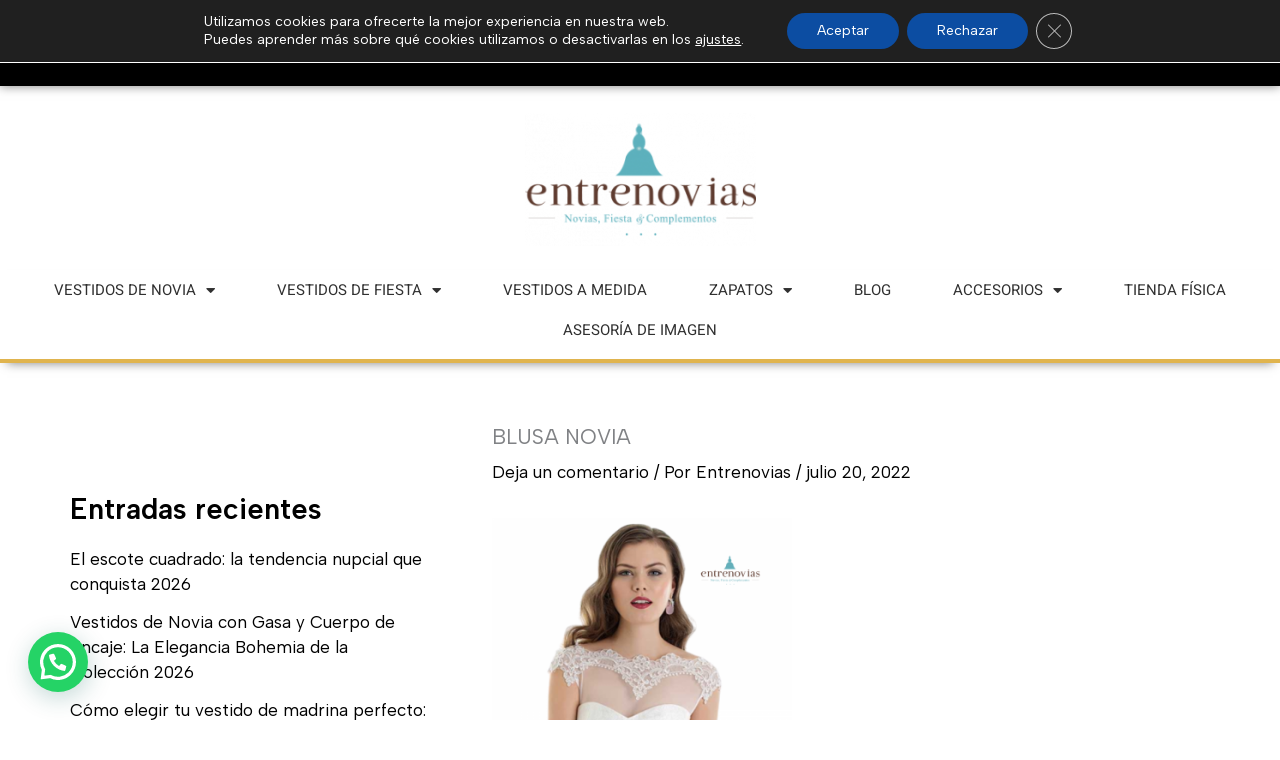

--- FILE ---
content_type: text/html; charset=utf-8
request_url: https://www.google.com/recaptcha/api2/anchor?ar=1&k=6LcLbA4pAAAAAOG00sLRjzTMd7_DzjQApDFcvu6a&co=aHR0cHM6Ly9lbnRyZW5vdmlhcy5lczo0NDM.&hl=en&v=PoyoqOPhxBO7pBk68S4YbpHZ&size=invisible&anchor-ms=20000&execute-ms=30000&cb=camj4mp79oh7
body_size: 48710
content:
<!DOCTYPE HTML><html dir="ltr" lang="en"><head><meta http-equiv="Content-Type" content="text/html; charset=UTF-8">
<meta http-equiv="X-UA-Compatible" content="IE=edge">
<title>reCAPTCHA</title>
<style type="text/css">
/* cyrillic-ext */
@font-face {
  font-family: 'Roboto';
  font-style: normal;
  font-weight: 400;
  font-stretch: 100%;
  src: url(//fonts.gstatic.com/s/roboto/v48/KFO7CnqEu92Fr1ME7kSn66aGLdTylUAMa3GUBHMdazTgWw.woff2) format('woff2');
  unicode-range: U+0460-052F, U+1C80-1C8A, U+20B4, U+2DE0-2DFF, U+A640-A69F, U+FE2E-FE2F;
}
/* cyrillic */
@font-face {
  font-family: 'Roboto';
  font-style: normal;
  font-weight: 400;
  font-stretch: 100%;
  src: url(//fonts.gstatic.com/s/roboto/v48/KFO7CnqEu92Fr1ME7kSn66aGLdTylUAMa3iUBHMdazTgWw.woff2) format('woff2');
  unicode-range: U+0301, U+0400-045F, U+0490-0491, U+04B0-04B1, U+2116;
}
/* greek-ext */
@font-face {
  font-family: 'Roboto';
  font-style: normal;
  font-weight: 400;
  font-stretch: 100%;
  src: url(//fonts.gstatic.com/s/roboto/v48/KFO7CnqEu92Fr1ME7kSn66aGLdTylUAMa3CUBHMdazTgWw.woff2) format('woff2');
  unicode-range: U+1F00-1FFF;
}
/* greek */
@font-face {
  font-family: 'Roboto';
  font-style: normal;
  font-weight: 400;
  font-stretch: 100%;
  src: url(//fonts.gstatic.com/s/roboto/v48/KFO7CnqEu92Fr1ME7kSn66aGLdTylUAMa3-UBHMdazTgWw.woff2) format('woff2');
  unicode-range: U+0370-0377, U+037A-037F, U+0384-038A, U+038C, U+038E-03A1, U+03A3-03FF;
}
/* math */
@font-face {
  font-family: 'Roboto';
  font-style: normal;
  font-weight: 400;
  font-stretch: 100%;
  src: url(//fonts.gstatic.com/s/roboto/v48/KFO7CnqEu92Fr1ME7kSn66aGLdTylUAMawCUBHMdazTgWw.woff2) format('woff2');
  unicode-range: U+0302-0303, U+0305, U+0307-0308, U+0310, U+0312, U+0315, U+031A, U+0326-0327, U+032C, U+032F-0330, U+0332-0333, U+0338, U+033A, U+0346, U+034D, U+0391-03A1, U+03A3-03A9, U+03B1-03C9, U+03D1, U+03D5-03D6, U+03F0-03F1, U+03F4-03F5, U+2016-2017, U+2034-2038, U+203C, U+2040, U+2043, U+2047, U+2050, U+2057, U+205F, U+2070-2071, U+2074-208E, U+2090-209C, U+20D0-20DC, U+20E1, U+20E5-20EF, U+2100-2112, U+2114-2115, U+2117-2121, U+2123-214F, U+2190, U+2192, U+2194-21AE, U+21B0-21E5, U+21F1-21F2, U+21F4-2211, U+2213-2214, U+2216-22FF, U+2308-230B, U+2310, U+2319, U+231C-2321, U+2336-237A, U+237C, U+2395, U+239B-23B7, U+23D0, U+23DC-23E1, U+2474-2475, U+25AF, U+25B3, U+25B7, U+25BD, U+25C1, U+25CA, U+25CC, U+25FB, U+266D-266F, U+27C0-27FF, U+2900-2AFF, U+2B0E-2B11, U+2B30-2B4C, U+2BFE, U+3030, U+FF5B, U+FF5D, U+1D400-1D7FF, U+1EE00-1EEFF;
}
/* symbols */
@font-face {
  font-family: 'Roboto';
  font-style: normal;
  font-weight: 400;
  font-stretch: 100%;
  src: url(//fonts.gstatic.com/s/roboto/v48/KFO7CnqEu92Fr1ME7kSn66aGLdTylUAMaxKUBHMdazTgWw.woff2) format('woff2');
  unicode-range: U+0001-000C, U+000E-001F, U+007F-009F, U+20DD-20E0, U+20E2-20E4, U+2150-218F, U+2190, U+2192, U+2194-2199, U+21AF, U+21E6-21F0, U+21F3, U+2218-2219, U+2299, U+22C4-22C6, U+2300-243F, U+2440-244A, U+2460-24FF, U+25A0-27BF, U+2800-28FF, U+2921-2922, U+2981, U+29BF, U+29EB, U+2B00-2BFF, U+4DC0-4DFF, U+FFF9-FFFB, U+10140-1018E, U+10190-1019C, U+101A0, U+101D0-101FD, U+102E0-102FB, U+10E60-10E7E, U+1D2C0-1D2D3, U+1D2E0-1D37F, U+1F000-1F0FF, U+1F100-1F1AD, U+1F1E6-1F1FF, U+1F30D-1F30F, U+1F315, U+1F31C, U+1F31E, U+1F320-1F32C, U+1F336, U+1F378, U+1F37D, U+1F382, U+1F393-1F39F, U+1F3A7-1F3A8, U+1F3AC-1F3AF, U+1F3C2, U+1F3C4-1F3C6, U+1F3CA-1F3CE, U+1F3D4-1F3E0, U+1F3ED, U+1F3F1-1F3F3, U+1F3F5-1F3F7, U+1F408, U+1F415, U+1F41F, U+1F426, U+1F43F, U+1F441-1F442, U+1F444, U+1F446-1F449, U+1F44C-1F44E, U+1F453, U+1F46A, U+1F47D, U+1F4A3, U+1F4B0, U+1F4B3, U+1F4B9, U+1F4BB, U+1F4BF, U+1F4C8-1F4CB, U+1F4D6, U+1F4DA, U+1F4DF, U+1F4E3-1F4E6, U+1F4EA-1F4ED, U+1F4F7, U+1F4F9-1F4FB, U+1F4FD-1F4FE, U+1F503, U+1F507-1F50B, U+1F50D, U+1F512-1F513, U+1F53E-1F54A, U+1F54F-1F5FA, U+1F610, U+1F650-1F67F, U+1F687, U+1F68D, U+1F691, U+1F694, U+1F698, U+1F6AD, U+1F6B2, U+1F6B9-1F6BA, U+1F6BC, U+1F6C6-1F6CF, U+1F6D3-1F6D7, U+1F6E0-1F6EA, U+1F6F0-1F6F3, U+1F6F7-1F6FC, U+1F700-1F7FF, U+1F800-1F80B, U+1F810-1F847, U+1F850-1F859, U+1F860-1F887, U+1F890-1F8AD, U+1F8B0-1F8BB, U+1F8C0-1F8C1, U+1F900-1F90B, U+1F93B, U+1F946, U+1F984, U+1F996, U+1F9E9, U+1FA00-1FA6F, U+1FA70-1FA7C, U+1FA80-1FA89, U+1FA8F-1FAC6, U+1FACE-1FADC, U+1FADF-1FAE9, U+1FAF0-1FAF8, U+1FB00-1FBFF;
}
/* vietnamese */
@font-face {
  font-family: 'Roboto';
  font-style: normal;
  font-weight: 400;
  font-stretch: 100%;
  src: url(//fonts.gstatic.com/s/roboto/v48/KFO7CnqEu92Fr1ME7kSn66aGLdTylUAMa3OUBHMdazTgWw.woff2) format('woff2');
  unicode-range: U+0102-0103, U+0110-0111, U+0128-0129, U+0168-0169, U+01A0-01A1, U+01AF-01B0, U+0300-0301, U+0303-0304, U+0308-0309, U+0323, U+0329, U+1EA0-1EF9, U+20AB;
}
/* latin-ext */
@font-face {
  font-family: 'Roboto';
  font-style: normal;
  font-weight: 400;
  font-stretch: 100%;
  src: url(//fonts.gstatic.com/s/roboto/v48/KFO7CnqEu92Fr1ME7kSn66aGLdTylUAMa3KUBHMdazTgWw.woff2) format('woff2');
  unicode-range: U+0100-02BA, U+02BD-02C5, U+02C7-02CC, U+02CE-02D7, U+02DD-02FF, U+0304, U+0308, U+0329, U+1D00-1DBF, U+1E00-1E9F, U+1EF2-1EFF, U+2020, U+20A0-20AB, U+20AD-20C0, U+2113, U+2C60-2C7F, U+A720-A7FF;
}
/* latin */
@font-face {
  font-family: 'Roboto';
  font-style: normal;
  font-weight: 400;
  font-stretch: 100%;
  src: url(//fonts.gstatic.com/s/roboto/v48/KFO7CnqEu92Fr1ME7kSn66aGLdTylUAMa3yUBHMdazQ.woff2) format('woff2');
  unicode-range: U+0000-00FF, U+0131, U+0152-0153, U+02BB-02BC, U+02C6, U+02DA, U+02DC, U+0304, U+0308, U+0329, U+2000-206F, U+20AC, U+2122, U+2191, U+2193, U+2212, U+2215, U+FEFF, U+FFFD;
}
/* cyrillic-ext */
@font-face {
  font-family: 'Roboto';
  font-style: normal;
  font-weight: 500;
  font-stretch: 100%;
  src: url(//fonts.gstatic.com/s/roboto/v48/KFO7CnqEu92Fr1ME7kSn66aGLdTylUAMa3GUBHMdazTgWw.woff2) format('woff2');
  unicode-range: U+0460-052F, U+1C80-1C8A, U+20B4, U+2DE0-2DFF, U+A640-A69F, U+FE2E-FE2F;
}
/* cyrillic */
@font-face {
  font-family: 'Roboto';
  font-style: normal;
  font-weight: 500;
  font-stretch: 100%;
  src: url(//fonts.gstatic.com/s/roboto/v48/KFO7CnqEu92Fr1ME7kSn66aGLdTylUAMa3iUBHMdazTgWw.woff2) format('woff2');
  unicode-range: U+0301, U+0400-045F, U+0490-0491, U+04B0-04B1, U+2116;
}
/* greek-ext */
@font-face {
  font-family: 'Roboto';
  font-style: normal;
  font-weight: 500;
  font-stretch: 100%;
  src: url(//fonts.gstatic.com/s/roboto/v48/KFO7CnqEu92Fr1ME7kSn66aGLdTylUAMa3CUBHMdazTgWw.woff2) format('woff2');
  unicode-range: U+1F00-1FFF;
}
/* greek */
@font-face {
  font-family: 'Roboto';
  font-style: normal;
  font-weight: 500;
  font-stretch: 100%;
  src: url(//fonts.gstatic.com/s/roboto/v48/KFO7CnqEu92Fr1ME7kSn66aGLdTylUAMa3-UBHMdazTgWw.woff2) format('woff2');
  unicode-range: U+0370-0377, U+037A-037F, U+0384-038A, U+038C, U+038E-03A1, U+03A3-03FF;
}
/* math */
@font-face {
  font-family: 'Roboto';
  font-style: normal;
  font-weight: 500;
  font-stretch: 100%;
  src: url(//fonts.gstatic.com/s/roboto/v48/KFO7CnqEu92Fr1ME7kSn66aGLdTylUAMawCUBHMdazTgWw.woff2) format('woff2');
  unicode-range: U+0302-0303, U+0305, U+0307-0308, U+0310, U+0312, U+0315, U+031A, U+0326-0327, U+032C, U+032F-0330, U+0332-0333, U+0338, U+033A, U+0346, U+034D, U+0391-03A1, U+03A3-03A9, U+03B1-03C9, U+03D1, U+03D5-03D6, U+03F0-03F1, U+03F4-03F5, U+2016-2017, U+2034-2038, U+203C, U+2040, U+2043, U+2047, U+2050, U+2057, U+205F, U+2070-2071, U+2074-208E, U+2090-209C, U+20D0-20DC, U+20E1, U+20E5-20EF, U+2100-2112, U+2114-2115, U+2117-2121, U+2123-214F, U+2190, U+2192, U+2194-21AE, U+21B0-21E5, U+21F1-21F2, U+21F4-2211, U+2213-2214, U+2216-22FF, U+2308-230B, U+2310, U+2319, U+231C-2321, U+2336-237A, U+237C, U+2395, U+239B-23B7, U+23D0, U+23DC-23E1, U+2474-2475, U+25AF, U+25B3, U+25B7, U+25BD, U+25C1, U+25CA, U+25CC, U+25FB, U+266D-266F, U+27C0-27FF, U+2900-2AFF, U+2B0E-2B11, U+2B30-2B4C, U+2BFE, U+3030, U+FF5B, U+FF5D, U+1D400-1D7FF, U+1EE00-1EEFF;
}
/* symbols */
@font-face {
  font-family: 'Roboto';
  font-style: normal;
  font-weight: 500;
  font-stretch: 100%;
  src: url(//fonts.gstatic.com/s/roboto/v48/KFO7CnqEu92Fr1ME7kSn66aGLdTylUAMaxKUBHMdazTgWw.woff2) format('woff2');
  unicode-range: U+0001-000C, U+000E-001F, U+007F-009F, U+20DD-20E0, U+20E2-20E4, U+2150-218F, U+2190, U+2192, U+2194-2199, U+21AF, U+21E6-21F0, U+21F3, U+2218-2219, U+2299, U+22C4-22C6, U+2300-243F, U+2440-244A, U+2460-24FF, U+25A0-27BF, U+2800-28FF, U+2921-2922, U+2981, U+29BF, U+29EB, U+2B00-2BFF, U+4DC0-4DFF, U+FFF9-FFFB, U+10140-1018E, U+10190-1019C, U+101A0, U+101D0-101FD, U+102E0-102FB, U+10E60-10E7E, U+1D2C0-1D2D3, U+1D2E0-1D37F, U+1F000-1F0FF, U+1F100-1F1AD, U+1F1E6-1F1FF, U+1F30D-1F30F, U+1F315, U+1F31C, U+1F31E, U+1F320-1F32C, U+1F336, U+1F378, U+1F37D, U+1F382, U+1F393-1F39F, U+1F3A7-1F3A8, U+1F3AC-1F3AF, U+1F3C2, U+1F3C4-1F3C6, U+1F3CA-1F3CE, U+1F3D4-1F3E0, U+1F3ED, U+1F3F1-1F3F3, U+1F3F5-1F3F7, U+1F408, U+1F415, U+1F41F, U+1F426, U+1F43F, U+1F441-1F442, U+1F444, U+1F446-1F449, U+1F44C-1F44E, U+1F453, U+1F46A, U+1F47D, U+1F4A3, U+1F4B0, U+1F4B3, U+1F4B9, U+1F4BB, U+1F4BF, U+1F4C8-1F4CB, U+1F4D6, U+1F4DA, U+1F4DF, U+1F4E3-1F4E6, U+1F4EA-1F4ED, U+1F4F7, U+1F4F9-1F4FB, U+1F4FD-1F4FE, U+1F503, U+1F507-1F50B, U+1F50D, U+1F512-1F513, U+1F53E-1F54A, U+1F54F-1F5FA, U+1F610, U+1F650-1F67F, U+1F687, U+1F68D, U+1F691, U+1F694, U+1F698, U+1F6AD, U+1F6B2, U+1F6B9-1F6BA, U+1F6BC, U+1F6C6-1F6CF, U+1F6D3-1F6D7, U+1F6E0-1F6EA, U+1F6F0-1F6F3, U+1F6F7-1F6FC, U+1F700-1F7FF, U+1F800-1F80B, U+1F810-1F847, U+1F850-1F859, U+1F860-1F887, U+1F890-1F8AD, U+1F8B0-1F8BB, U+1F8C0-1F8C1, U+1F900-1F90B, U+1F93B, U+1F946, U+1F984, U+1F996, U+1F9E9, U+1FA00-1FA6F, U+1FA70-1FA7C, U+1FA80-1FA89, U+1FA8F-1FAC6, U+1FACE-1FADC, U+1FADF-1FAE9, U+1FAF0-1FAF8, U+1FB00-1FBFF;
}
/* vietnamese */
@font-face {
  font-family: 'Roboto';
  font-style: normal;
  font-weight: 500;
  font-stretch: 100%;
  src: url(//fonts.gstatic.com/s/roboto/v48/KFO7CnqEu92Fr1ME7kSn66aGLdTylUAMa3OUBHMdazTgWw.woff2) format('woff2');
  unicode-range: U+0102-0103, U+0110-0111, U+0128-0129, U+0168-0169, U+01A0-01A1, U+01AF-01B0, U+0300-0301, U+0303-0304, U+0308-0309, U+0323, U+0329, U+1EA0-1EF9, U+20AB;
}
/* latin-ext */
@font-face {
  font-family: 'Roboto';
  font-style: normal;
  font-weight: 500;
  font-stretch: 100%;
  src: url(//fonts.gstatic.com/s/roboto/v48/KFO7CnqEu92Fr1ME7kSn66aGLdTylUAMa3KUBHMdazTgWw.woff2) format('woff2');
  unicode-range: U+0100-02BA, U+02BD-02C5, U+02C7-02CC, U+02CE-02D7, U+02DD-02FF, U+0304, U+0308, U+0329, U+1D00-1DBF, U+1E00-1E9F, U+1EF2-1EFF, U+2020, U+20A0-20AB, U+20AD-20C0, U+2113, U+2C60-2C7F, U+A720-A7FF;
}
/* latin */
@font-face {
  font-family: 'Roboto';
  font-style: normal;
  font-weight: 500;
  font-stretch: 100%;
  src: url(//fonts.gstatic.com/s/roboto/v48/KFO7CnqEu92Fr1ME7kSn66aGLdTylUAMa3yUBHMdazQ.woff2) format('woff2');
  unicode-range: U+0000-00FF, U+0131, U+0152-0153, U+02BB-02BC, U+02C6, U+02DA, U+02DC, U+0304, U+0308, U+0329, U+2000-206F, U+20AC, U+2122, U+2191, U+2193, U+2212, U+2215, U+FEFF, U+FFFD;
}
/* cyrillic-ext */
@font-face {
  font-family: 'Roboto';
  font-style: normal;
  font-weight: 900;
  font-stretch: 100%;
  src: url(//fonts.gstatic.com/s/roboto/v48/KFO7CnqEu92Fr1ME7kSn66aGLdTylUAMa3GUBHMdazTgWw.woff2) format('woff2');
  unicode-range: U+0460-052F, U+1C80-1C8A, U+20B4, U+2DE0-2DFF, U+A640-A69F, U+FE2E-FE2F;
}
/* cyrillic */
@font-face {
  font-family: 'Roboto';
  font-style: normal;
  font-weight: 900;
  font-stretch: 100%;
  src: url(//fonts.gstatic.com/s/roboto/v48/KFO7CnqEu92Fr1ME7kSn66aGLdTylUAMa3iUBHMdazTgWw.woff2) format('woff2');
  unicode-range: U+0301, U+0400-045F, U+0490-0491, U+04B0-04B1, U+2116;
}
/* greek-ext */
@font-face {
  font-family: 'Roboto';
  font-style: normal;
  font-weight: 900;
  font-stretch: 100%;
  src: url(//fonts.gstatic.com/s/roboto/v48/KFO7CnqEu92Fr1ME7kSn66aGLdTylUAMa3CUBHMdazTgWw.woff2) format('woff2');
  unicode-range: U+1F00-1FFF;
}
/* greek */
@font-face {
  font-family: 'Roboto';
  font-style: normal;
  font-weight: 900;
  font-stretch: 100%;
  src: url(//fonts.gstatic.com/s/roboto/v48/KFO7CnqEu92Fr1ME7kSn66aGLdTylUAMa3-UBHMdazTgWw.woff2) format('woff2');
  unicode-range: U+0370-0377, U+037A-037F, U+0384-038A, U+038C, U+038E-03A1, U+03A3-03FF;
}
/* math */
@font-face {
  font-family: 'Roboto';
  font-style: normal;
  font-weight: 900;
  font-stretch: 100%;
  src: url(//fonts.gstatic.com/s/roboto/v48/KFO7CnqEu92Fr1ME7kSn66aGLdTylUAMawCUBHMdazTgWw.woff2) format('woff2');
  unicode-range: U+0302-0303, U+0305, U+0307-0308, U+0310, U+0312, U+0315, U+031A, U+0326-0327, U+032C, U+032F-0330, U+0332-0333, U+0338, U+033A, U+0346, U+034D, U+0391-03A1, U+03A3-03A9, U+03B1-03C9, U+03D1, U+03D5-03D6, U+03F0-03F1, U+03F4-03F5, U+2016-2017, U+2034-2038, U+203C, U+2040, U+2043, U+2047, U+2050, U+2057, U+205F, U+2070-2071, U+2074-208E, U+2090-209C, U+20D0-20DC, U+20E1, U+20E5-20EF, U+2100-2112, U+2114-2115, U+2117-2121, U+2123-214F, U+2190, U+2192, U+2194-21AE, U+21B0-21E5, U+21F1-21F2, U+21F4-2211, U+2213-2214, U+2216-22FF, U+2308-230B, U+2310, U+2319, U+231C-2321, U+2336-237A, U+237C, U+2395, U+239B-23B7, U+23D0, U+23DC-23E1, U+2474-2475, U+25AF, U+25B3, U+25B7, U+25BD, U+25C1, U+25CA, U+25CC, U+25FB, U+266D-266F, U+27C0-27FF, U+2900-2AFF, U+2B0E-2B11, U+2B30-2B4C, U+2BFE, U+3030, U+FF5B, U+FF5D, U+1D400-1D7FF, U+1EE00-1EEFF;
}
/* symbols */
@font-face {
  font-family: 'Roboto';
  font-style: normal;
  font-weight: 900;
  font-stretch: 100%;
  src: url(//fonts.gstatic.com/s/roboto/v48/KFO7CnqEu92Fr1ME7kSn66aGLdTylUAMaxKUBHMdazTgWw.woff2) format('woff2');
  unicode-range: U+0001-000C, U+000E-001F, U+007F-009F, U+20DD-20E0, U+20E2-20E4, U+2150-218F, U+2190, U+2192, U+2194-2199, U+21AF, U+21E6-21F0, U+21F3, U+2218-2219, U+2299, U+22C4-22C6, U+2300-243F, U+2440-244A, U+2460-24FF, U+25A0-27BF, U+2800-28FF, U+2921-2922, U+2981, U+29BF, U+29EB, U+2B00-2BFF, U+4DC0-4DFF, U+FFF9-FFFB, U+10140-1018E, U+10190-1019C, U+101A0, U+101D0-101FD, U+102E0-102FB, U+10E60-10E7E, U+1D2C0-1D2D3, U+1D2E0-1D37F, U+1F000-1F0FF, U+1F100-1F1AD, U+1F1E6-1F1FF, U+1F30D-1F30F, U+1F315, U+1F31C, U+1F31E, U+1F320-1F32C, U+1F336, U+1F378, U+1F37D, U+1F382, U+1F393-1F39F, U+1F3A7-1F3A8, U+1F3AC-1F3AF, U+1F3C2, U+1F3C4-1F3C6, U+1F3CA-1F3CE, U+1F3D4-1F3E0, U+1F3ED, U+1F3F1-1F3F3, U+1F3F5-1F3F7, U+1F408, U+1F415, U+1F41F, U+1F426, U+1F43F, U+1F441-1F442, U+1F444, U+1F446-1F449, U+1F44C-1F44E, U+1F453, U+1F46A, U+1F47D, U+1F4A3, U+1F4B0, U+1F4B3, U+1F4B9, U+1F4BB, U+1F4BF, U+1F4C8-1F4CB, U+1F4D6, U+1F4DA, U+1F4DF, U+1F4E3-1F4E6, U+1F4EA-1F4ED, U+1F4F7, U+1F4F9-1F4FB, U+1F4FD-1F4FE, U+1F503, U+1F507-1F50B, U+1F50D, U+1F512-1F513, U+1F53E-1F54A, U+1F54F-1F5FA, U+1F610, U+1F650-1F67F, U+1F687, U+1F68D, U+1F691, U+1F694, U+1F698, U+1F6AD, U+1F6B2, U+1F6B9-1F6BA, U+1F6BC, U+1F6C6-1F6CF, U+1F6D3-1F6D7, U+1F6E0-1F6EA, U+1F6F0-1F6F3, U+1F6F7-1F6FC, U+1F700-1F7FF, U+1F800-1F80B, U+1F810-1F847, U+1F850-1F859, U+1F860-1F887, U+1F890-1F8AD, U+1F8B0-1F8BB, U+1F8C0-1F8C1, U+1F900-1F90B, U+1F93B, U+1F946, U+1F984, U+1F996, U+1F9E9, U+1FA00-1FA6F, U+1FA70-1FA7C, U+1FA80-1FA89, U+1FA8F-1FAC6, U+1FACE-1FADC, U+1FADF-1FAE9, U+1FAF0-1FAF8, U+1FB00-1FBFF;
}
/* vietnamese */
@font-face {
  font-family: 'Roboto';
  font-style: normal;
  font-weight: 900;
  font-stretch: 100%;
  src: url(//fonts.gstatic.com/s/roboto/v48/KFO7CnqEu92Fr1ME7kSn66aGLdTylUAMa3OUBHMdazTgWw.woff2) format('woff2');
  unicode-range: U+0102-0103, U+0110-0111, U+0128-0129, U+0168-0169, U+01A0-01A1, U+01AF-01B0, U+0300-0301, U+0303-0304, U+0308-0309, U+0323, U+0329, U+1EA0-1EF9, U+20AB;
}
/* latin-ext */
@font-face {
  font-family: 'Roboto';
  font-style: normal;
  font-weight: 900;
  font-stretch: 100%;
  src: url(//fonts.gstatic.com/s/roboto/v48/KFO7CnqEu92Fr1ME7kSn66aGLdTylUAMa3KUBHMdazTgWw.woff2) format('woff2');
  unicode-range: U+0100-02BA, U+02BD-02C5, U+02C7-02CC, U+02CE-02D7, U+02DD-02FF, U+0304, U+0308, U+0329, U+1D00-1DBF, U+1E00-1E9F, U+1EF2-1EFF, U+2020, U+20A0-20AB, U+20AD-20C0, U+2113, U+2C60-2C7F, U+A720-A7FF;
}
/* latin */
@font-face {
  font-family: 'Roboto';
  font-style: normal;
  font-weight: 900;
  font-stretch: 100%;
  src: url(//fonts.gstatic.com/s/roboto/v48/KFO7CnqEu92Fr1ME7kSn66aGLdTylUAMa3yUBHMdazQ.woff2) format('woff2');
  unicode-range: U+0000-00FF, U+0131, U+0152-0153, U+02BB-02BC, U+02C6, U+02DA, U+02DC, U+0304, U+0308, U+0329, U+2000-206F, U+20AC, U+2122, U+2191, U+2193, U+2212, U+2215, U+FEFF, U+FFFD;
}

</style>
<link rel="stylesheet" type="text/css" href="https://www.gstatic.com/recaptcha/releases/PoyoqOPhxBO7pBk68S4YbpHZ/styles__ltr.css">
<script nonce="Aol7beKolS3Vca-enyWzXg" type="text/javascript">window['__recaptcha_api'] = 'https://www.google.com/recaptcha/api2/';</script>
<script type="text/javascript" src="https://www.gstatic.com/recaptcha/releases/PoyoqOPhxBO7pBk68S4YbpHZ/recaptcha__en.js" nonce="Aol7beKolS3Vca-enyWzXg">
      
    </script></head>
<body><div id="rc-anchor-alert" class="rc-anchor-alert"></div>
<input type="hidden" id="recaptcha-token" value="[base64]">
<script type="text/javascript" nonce="Aol7beKolS3Vca-enyWzXg">
      recaptcha.anchor.Main.init("[\x22ainput\x22,[\x22bgdata\x22,\x22\x22,\[base64]/[base64]/bmV3IFpbdF0obVswXSk6Sz09Mj9uZXcgWlt0XShtWzBdLG1bMV0pOks9PTM/bmV3IFpbdF0obVswXSxtWzFdLG1bMl0pOks9PTQ/[base64]/[base64]/[base64]/[base64]/[base64]/[base64]/[base64]/[base64]/[base64]/[base64]/[base64]/[base64]/[base64]/[base64]\\u003d\\u003d\x22,\[base64]\\u003d\x22,\x22eBVAw44DwpPDlMO0wptKT08hw7UNSFnDqcKuVxQpeFlTTlZtQiBpwrFKwqLCsgYIw7QSw48/wocew7Y1w4Mkwq8Ow43DsATCkRlWw7rDolNVAxEaQnQewrF9P0E3S2fCvcO9w7/DgUTDpHzDgArCo2c4MkVvdcOGwqPDsDB/XsOMw7NkwqDDvsOTw5NAwqBMJcO4WcK6HjnCscKWw6BcN8KEw5ROwoLCjg7DrsOqLxrCnUomQDDCvsOqacK1w5kfw6XDn8ODw4HCucKAA8OJwqBGw67CtA/CkcOUwoPDmsKawrJjwoZdeX1swqc1JsOgBsOhwqs/w7rCocOaw5IBHzvCvMO+w5XCpDPDqcK5F8O3w7XDk8O+w7TDmsK3w77Dih4FK2cGH8O/ZALDuiDCqWEUUmA/TMOSw7nDgMKnc8KNw7YvA8K9IsK9wrAIwogRbMKvw5cQwo7CqWAyUUAKwqHCvUPDg8K0NU3CjsKwwrEQwpfCtw/DoTQhw4I2LsKLwrQEwrkmIFzCkMKxw70UwrjDrCnCpF5sFm/DuMO4Jw4swpkqwpBkcTTDuinDusKZw5siw6nDj2Itw7Umwqd5JnfCosK+woAIwooswpRaw5lfw4xuwrowcg8zwrvCuQ3DiMKpwobDrm8wA8Kmw6jDlcK0P3MsDTzCs8K3eifDncOfcsO+worCpwF2OsKBwqYpJcO2w4dRdMKdF8KVbldtwqXDtMO4wrXChXE/wrpVwrfCqSXDvMKNZUVhw4dBw71GCyHDpcOnV2DClTswwo5Cw74+ZcOqQh4Dw5TCocKXHsK7w4V5w755fzwpYjrDpks0CsOMXyvDlsOESMKDWWUVM8OMBMOUw5nDiArDm8O0wrYTw6JbLHRfw7PCoAwfWcObwrs5wpLCgcKWH1U/w7rDmCxtwr3DkQZ6GknCqX/Dg8OUVktdw4DDosO+w5wSwrDDu0TClnTCr3bDlGInHgjCl8Kkw5Z/N8KNJwRIw70zw6EuwqjDkh8UEsO7w7HDnMK+wpDDnMKlNsK9NcOZD8OLRcK+FsKjw7nClcOhacKIf2Nmwr/CtsKxJcKXWcO1ZAXDsBvChsOcworDgcOVKDJZw4jDoMOBwql2w6/CmcOuwqnDicKHLGrDjlXCpFHDuULCo8KgI3DDnHg/[base64]/DgMOQZHtbYsO8B8OIekTDqsKFLTxxw5kBOMKcYcKPAEpvFcOdw5XDgmlLwqspwpXCjGfCsS/CiyAGWnDCu8OCwo7CrMOMQ23CpcOacCQ2G1ELw7LClcKDTcKXGQrCrcOkPwFvSyRew4w/[base64]/CpiXDmzFWd8KhU0XDjx5dMsKew5lFw7xydsK3QmM1w5DCkw1dVzQrw6vCmcKyDQnCpMOpwpjDi8OAw4U2BFhpwpPCksK7w491CcKhw4vDhcK4L8KOw5zCscKiwp3ChFAKOsK7wpdAw45mCsKTwrHCscKwHQfCtcOuUAPCrsKjGADClsKkwo3Dsm3DpRjCmMO/[base64]/DoMKXwqNFw4jDqcOpw6bDg33DvMO1wqICW8K3MR7DqcKRwpp/Ujwuw58rU8KswobCmCPCtsOZwoLCqgfDpcOMf0rDjzDCuzrClQ9vOsOJWsKUecOOcMK8w547QMKzEkdKwp8PDsKQw6bClxwKJjxPZ3hhw5LDssKtwqFsSMOIYxc6aUFOfMOvC21wEGJrKwJ5wpoQaMOTw5ECwozCmcOxwo5RSy5vOMKmw7tXwo/[base64]/QcK3w5ItwqpIwrzCmsKjPFd0cg93wpPDrsKAw74/wqTCkkrCpTUdKVXCgsKwfhDDlcKCLnrDmcKjd0vDrzzDnMOYKwjCsz/DhsKWwqtQXsO6KFA+w7ljw5HCocKNw41OJwIswrvDjsKfO8KPwrLDtMOuw7lbwpgbdzxvOQ3DrsKrd3rDo8OTwpfCikrCiQvCqMKACMKtw69kwofCh3ZJPyZMw5DDsxHDmsKEw4bCjUwuwpsYw5lqPcOiwpXDlMO6VMKmwp9cwqhlw44/GnpyIVDCiHrDtRXDsMOrOsOyIjBTwq9wDMOVWTF3w5jDoMKifmTCgsKzOU4YFcK2a8OwDGPDlGAYw5hnEmLDqQVTMlTCkMOrCcODw7jCgVNxwoJfw5c8wp/CuiUJwpjCrcOAw6J/w53DncKGwq9IdMOgwoDCpWIdesOhNMOhOF4Jw6BafQfDt8KATsKAw7sZS8KMSHnDjm3CtMK5wpbCl8KkwokoKcK8D8O4wpbDqMKawq5mw6PDmkvCmMK6wq1xVwNjYTIrwo/DtsKlUcOicsKXFwrChgrCpsKAw4sbwrUhUsKveyl/w6HCt8KqRUYadyfCk8KeJWDDsWJkT8OdJMKnUQYhwoTDqMKFwpXCtCoedMO2w4nCnMK4w7sJwoJyw6sswo/CicKQB8OpJsOCwqINwqYsEsOtMmggw53Cvj0cw6bCuDIFw67DiVDCmggvw7HCtsOmwohXPnPDtcOJwq9eAcOZX8K+w4UBJsO0IUY4VU7DqcKMVsKPEcOfDiVnf8OgbcKaY25EPHDDscOmw7g9S8O9bgoNHnwowr/CvcOFCXzDpxHCqDTDjx/DocOyw5IoPcOcwoDClTbChcOpZiLDhnkQfA9hSMKJLsKeXCLDgwdIw7ceJS3DusK9w7XCocOhBycqw5/[base64]/Di8OOVcONAMKVdMKgVH0Zwo1Iwo3DtXHDqA3Cv0EVPsK0woB1KMONwqxswqPDg0HCul4HwpTDl8KGw6/CiMOOA8OVw5HDv8Knw6djUsK9djF/w6jCvcOLwpfCsEwUGhsOGMK7DX/[base64]/CmcOcFAzCgiHDp3k8a8OOSMKfwrIcworCpsOVw7zCicO7w5hrBsKOwq0QBMKHwrDDtEnCsMO+w6bCl1NMw7fCmHPCiCTCn8Owfz3CqE5rw7DCoC0Aw53DosKNwoHDgGbCnMOewpRFwrjDjgvDvsKzfF46w4vDo2vDkMKOKsOQQsO3NzrCjX1XVMK/csOTJh7DosOBw5I2PX/DsmR2R8Kew6TDvcKUAMO6G8OHKsKIw4fCimPDnBTDmcKAd8KLwoxVw5nDsTJgN2DCsBvCon5nVhFJw4bDgEDCiMOgLwHCssKOTMK5SMKOQWHChcKkwonDqsKSEWHCjGLDvTIPw5vCpMKew6/Cu8K+wqdQSAfCpcKZwptyLcO8w7rDgRLDkMOlwpvDkBdjR8OKwr86DMKjwq3Ct0JwMHvDp00Yw5fDhsKOw48FWG/[base64]/w5wFFcKEw7PCkyrCvj/[base64]/[base64]/Cj8KhLcOnwowDTTE4G8O3w7wmKcKgwo3CgAbDscK8fBnDmkrDqMOPN8KQw7jCuMKiw6ofw5NZwrMJw55Lwr3Do1Zuw5/Do8OYK0dKw4Qswp9gwpA/wokIWMK8w7zCrnluOsOXfcONw6HDqcOMPwLCoFPCn8KaGcKGYwbCusOmwrDDgsOeQifDqmIWw6sxw7zDhX50w4hvYB3CisOcGsOIwqDDlB89w7p+BxDDmXXDpx07YcOmAzrCjz/DsBbCisK4Y8KfLE3DrcONXjwPdMKRVk3Cq8KAQ8O3bMOhwq13awPDr8KQDsOQGcOywqvDtMKUwovDtW/CuX0bP8OdbGLDucKkwpw6wo7Cs8K8wqXCv0ojw6gFwoLCglfDmTl7JytkOcO2w4LDm8OfGMKUIMOQdMOUSwxSAhxtMcOuwq17fHvCtsKsw7vCqyd/w6nCr2dHKcKsGg3DpMKewovDkMOxUSdBEMKAVVnCkQ4Tw6DCnMKKb8Oyw4LDr0HCmB7Dpk/DsCXCtcOww5fDu8Knw44Pw7jDjGnDq8K/OAxXw54GwqnDksKuwrrCi8O+wotmwr/DnsKMMEDCn1/CjxdWLsOxGMOwRX5iaDvDi0Q6w7kwwo7DkkgOwq1vw799CD3DjsKtwqPDu8OlQ8O/FcOKYFTDgnvCsHLCi8K3BHrCn8KYMmAlwpXDoGzCicKNw4DDmW3CiH9/wqB1F8OhNXdiwqEGFXnCisO+w7k5w7EcfC7DlAJdwpYMwrrDkXLCusKCwoFVDTDCrT3CgcKIF8KBw6Raw4w3HsOdw5vCql7DoxzDhcOxIMODF3/Cgxh1E8O3JyYmw6rCjMKnSBHDu8K/w41gfXHDssOsw5/CmMOhwoBuQV3Ct1fDm8KjHjcTMMOFQcOnw6jCksKzRU0zwr4vw7TCqsO1S8K1R8K3woQacxrDm24zZcOaw4Nyw4zDt8OhZsOowqPDigRmRHjDoMKow73Cux/[base64]/Ck2MwacO/wpY+w7rClEXDsR7DusOJwoPCjxbCn8Kkw4LDosKUTXh+KsKDwojCrMOlZG7DlFHClcKOVVDDscKkEMOCwpPDrnHDucKww6rCoSIkw4Ubw7/CtsK7woDDsE0IZzDDmQXDgMKoKMOXNilcZxM0a8OvwpBdwrzDuiJUw7MIwrhrGRdLw4RwRifCnDLDikF4wrZPw57CqcKrfcOgLAUAwrPCvMOKHzJbwqYXw7BVeTTCrMO6w7gPZ8OXwqPDiB5eJMKYwqnDq3EOwrtGBsKcVm3Cly/Cv8OQw4kAw7nCksKlw7jCpsK4fSvDl8KDwrYMMMOmw4zDgWQ2wpwRLhkswpQDw5bDgcOxNCgww4o+w77DgsOHK8KMw7chw5QIDsOIwoF/woTDpCdwHkNlwoMxw7bDksKZwpfDrjFIwroqw4/CvRLCvcOlwoQHEcOtHz7DlWcraizDqMO0OsKHw7dNZFnCsAYldsOEw4HCosKBw73CucKXwrrCnsOwKxPDo8K0cMK/wqDDlxhcUsOFw4XCh8KHwojCvV/Cj8OlOQBrTcOGO8KnbCBIOsOABQLDicKDMA4Rw4cufA9ewqzCmMOVwpvDocKfWhMYw6ESwownwofDriMyw4MZwqnCosKIYcK5wpbDlwXCt8K4YjgUVMOUw5nDg3xFQg/DnSfDqABMworDv8KiZxPDjwcPAsO6wozDmWPDu8OkwrltwqAYKGUIC0RRw5jCp8KGwrZdMHvDozjDgMOCwrHDiiHDlMKrfx7DlcOqIMK5W8OqwqTCgTbDpMKkw6TCsRnDncOhw6zDnsOiw5lPw5gCYsO+airCnsKbwpzCh1/CvsOYw4fDsyYGHcOyw7HDnTrDt37CiMKREkrDojrCk8OZWC/Ci1oyfMKHworDnxEJWSXClsKnw789e1EJwqTDmy/[base64]/DicKfGmbDozfCssOWw5YZw7PDpMOjwqMidsKHw6YfwqDChmTCrcO4wqcVZsOeYBzDmcOSQQJIwoVaXjDDkcK3w77CicO3wo0DccO6DQ4Dw5wkw69Ew5vDimIjFcOcw6TDocO9w4TCmMKPwoPDhQUVwr7Co8Obw7NkJcKLwolZw7/Csn7CmsKZwo/CpHIIw7BBw7nCkTHCuMK+woBsfMOgwpvDn8O4aS/CogJnwpbCgG0ZW8OEwpQ+bBfDlcK5fljCs8OeeMOGGcOUPsKrP1DDusOlwqrCqcKYw6TCqRVFwrdGw5BqwpwXEMK1wrg0BGTCisOfRkbCjgU9CQw6CCjDm8KXw4jClsO/wrPCk3HDmwhTZRfCnUBfScKNwoTDvMO9wpbDn8OcL8OrZwrDrMKkw4wlw7BhAsOVCMOBacKPw6RFJi17c8KOd8OFwofCo2lkCHXDssODHRZMfsKpWMKASlRfMMKYwrRxw6JGCE/Cl2oVw6rDljReIgFJw7DDpMK6wpMIEkPDpcO6w7c4XhELw64Gw5NCOsK+bDDCscOcwoPDkSU4CcOQwoN8wo8BWMKePcOWw7BiTVNdTcKUwqbCmhLCjg0/woZ0w5HCocKfw7M/eEnCpFhpw60HwqvDkcK9ZGATw67Cnks8OAEWw7fCnsKYdcOiw5nDucO3w6zDh8KLwpwBwqNxLTlxdcOKwobDjlYrw6/DiMOWeMOCwp/CnMK+wp/DosOrw6HDhMKowqfDkA3Dk3DChsKJwo9kSsOdwpkwAFnDkxNeZh3Do8OJDMKUSsKXw7fDiTdPe8KSLk7DscKWQ8OmwoVswoM4wo1SOcKdwrx7KsOfXAYUwqpDwr/CoDTDuxptH1fDlTjDk2xJwrVNwp3ChSUSw7PDr8K2w704BkHDrEnDl8OvC1fDp8O2wqA1D8KdwqvDrhJgw6gew6XCpcOzw7w4w4ZzDl/CuTYAw6kjwofDlMKFWUHCvE9GGkvCrsKww4Q0w5TCtD7DtsORw73Cj8KpL34bwo5GwqI5IcObBsKVw6jCnsK+wqDCksOdwrskbGHDqSRkJjNdw50he8KQw7tTw7NEwpnDnsK0McOUBy/CkGHDiljDvsO8ZEwww4PCq8OXC2bDlXElwp7CmMKMw4XDrlowwrklIW/[base64]/DlsOIw792wofChsOUwq3CrcORcjbCoRrCowNgQxhBFxjCsMO1ZMKCWsK5FsOuE8ORfsK2BcKtw5fDkCs+TMKTQkgdw7TCsxjCi8KzwpPDpyfDuTt3w4QzwqLDoFoIwrDCvMKhwrvDj1LDmDDDnTvChWs4w7/DgUIBKMOwQjvDqcK3CcOfw7XDlixJcMO/Ph/Crj3DoTw5w49lw7nCoTnDg1fDv0jDnW1+T8OiK8KFJ8Opfn/Dj8Kpwo54w5bCl8OzwpzCucO8wrPCicO3wo7DksOaw6owbXtbRn3CoMK7CENRwoAyw4IHwobCtz3CjcOPAXvCgCLCgwLCkEtrSm/DlhBzbTU8wrkfw7waRXXDpMOmw5jCqcO1HDMow4AYFMKgw55Xwr9wXcKsw7LClwsmw6FWwq3CuAZdw4htwpXDpDDDjWPCuMOSwqLCuMKeN8OrwofDq3MqwpsVwq9EwpVmScOVwodOJmhcIh/Ci0XCmsOew5rCojfDn8K3Mi3DqcKXw7LCo8Olw7/CpMKywoA+wowUwplVTwZTw4Mbwp4XwobCoC/Ds3YIK3MtwpXDlTFTwrbDocOkw5nDoAIlLMOkw6Amw5bCiMO9T8OhMijCsTTCsW/Cs2Efw59CwrfDvhFoWsODdsKNT8Kdw5d1OG90MzvDm8OrRHgBwr/[base64]/Ct8OGw4o5GwbDhcK1wrXChzPDkR/DgsKVZ3XDiwcgaU7DsMO1w5rCkMKrR8KGCWtfw6Y9w63CrMK1wrHDnQZCWWdVXAgPwpsUwoQbw5kaQsKvwqtgwp4Cw4LCg8KZMsKzBBVtTWbDtcOKw4cKFsKWwoYzBMKawoJXIcO5IsODbMOJXcOhwpTDozzCucKKeHYtZ8ORw6QhwpLCsXYpccKlw75JZD/DnHl6OgJJYg7Ds8Ohw5HColPDnMKQw7Ifw4MhwrMRNMOLw65ywp4Sw5nCiyNTLcOywrg/w5cuw6vCt2VtalrDrsKsDzQWw5zCtMKJw5/Cmm3DsMK7N2UmB3U2wqoAwoPDoR3Cuy9kwq5CbWrCi8K8a8OzLMKGwqbCtMKPwr7Cll7DkmQ7wqTDocKPw7wEQsK5CBDCmcOdUUPCpipRw6xxwoooGBXCsHlhw6/ClcK0wqBrw4Iqwr/Ds05vXsOKwqgjwpxtw7Q/[base64]/wrZ7wqPDu3HCnMOLQcOwfcOlN8OrPcOpLcOjw7fCkHvDmcK5w6LCuhTDqQ3DvGvCk1XDt8OWwo95F8OhE8KsIMKAw78kw6Fcw4cFw6V0w4QuwrswCl8GCsKGwoErw4bCsSE/HjIlw4nCvVwPw4AXw788wpDCu8OLw4zCkQJ5w6AIPMOpHsOmT8KKSsO5SWTCnzQafSJowrfCv8KzQsOFMiXDosKGYsOUw4NbwpnChXfCoMO7wrnCuxfCvsKMwpjCj23DuG3DlcOzw5rDnsKOYMKDFcKdw5tONMKKwqYJw6/Cr8OhTcOMwoPDl1xPwqDDoz0Nw59dwonCozoIwq7DgsO7w7F2NsKbNcOVBynCpyBaTWwFMcO5W8Kbw44YPW3DqRzCu1nDnsOJwp/Dqy8owojCrXfCkF3CncKvFMOpWcOtwqvDncObUcKYw6PCvsKIBcKgw4FxwqUvWcKTG8KfecOVwpEzVmnDiMOvw7TDpR9eVnzDkMO9V8Oiw5omfsKhwoXDtsOnwr/[base64]/DucO0w6s1wqPChW1xecOAY8K1cAIDwoohwo7Di8ODA8OGwocRw5IoXcK5w4ElEhZ6FMKHKMKaw4LDgMOFDMOxYU/Dk3Z/N2cqYHR7wpfCoMOnVcKiY8Opw4XDsQvDnVPCqlk4wqNFwrfCuEMHNE4/[base64]/woZKFh7DrMKKw7vCk8OyPyBvc1VRwo7CoMOnIlLDkTJ/w4zDuEVswq7Dh8O/SW7CqSbCrVvCoiLCjcK2a8OQwromJ8KmRsORwoBNGcKqwop7QMKiw6R2aDDDvcKOacOhw5Jewr9BMcK4w5TDp8OKwr/Dn8OJXiIuXXp9w7UQXFTCvmhjw4bCnz0Id2TDp8KaIxQ7EHPDtcOcw5c5w7rCu0DDmSvCgxnDosKBeG9/HG0IDSwORcKvw4JvDTZ+d8KmSsKLAsOiw51gVnQUEzBfw4LDnMOyelRlLT7DgcKWw5gQw4/CphRAw60dYjM2DMK7woIma8KABzxYwpXDssKewqwJwoMHw5EfLsOsw5bDhcO/[base64]/FSBKEcO+w4kXbnoqw6pddMKvwrrDvMOFdjXDm8KZw7hscxvDoiAZw49zwpdKbsKAwprCjhssa8O/wpgbwpLDmxLCkcO6K8OmP8OSDgzDtw3DuMKJw6rCuD5zb8O0w5zCmsOIGVLDvsOCwrscwpfChsOIOcOkw53CvcO2wpPCmcOLw5nClcOJZsOTw7/[base64]/[base64]/Cqg4CccOYw6vDi8KKwpF4wro2f8Kuc0rCv1HDksKUwojCn8K6wpUGwqHDrm7DozTCicK9w7xqRG5AUFvCl1PCowLCssKswonDk8OTMMONbsOvwo8kOsKWwqpjw7Umw4MEwog5AMObw6jCpAfCtsK/bkEfLcK2wrLDmggOwq5AdsOQBcOxUCLCl0NMK2/CkB9Jw7MwVcKbDMKLw5nDl3LCojnDo8O5ZMO2wq3DpH7CqFTCjnDCgS9iAsK7wrrCnglcwqcRw5zCrXFmL041FAUJwqPDvRjDj8KEXxzChcOQQAp/[base64]/DmcOHw6xZZsOQw5nCmEfCrXMNf1wYw6BxIW3CqMKAwqFOKmsXVXM4wr9zw54fCcKbPDBqwr0iw6NNWiPDu8Khwp91w7nDj0F1cMO6ZmZ5X8Onw5vCv8OzIsKTDMKgasKIw4g/IltRwpRQCX/CsR/ClcO7w4ItwpNlw743fHLClsK9KhEfwozCh8K+wq0Gw4rDm8ONw4kaQyIhwoI/w63CqcKmfMOEwq9qXMK9w6dJLMO7w4RXKDjCtUHDoQbCv8KJScOZw6bDiXZSw5oWw58aw49Mw79gwp5/wqEZwqnDthXDkwLDhwfCiGAFwoxVecOtwr5ABmUeITNfw5Z7wrZCwrbCnWAddcKYY8Opf8O/w4XCgFlCF8OqwobChcK8w4nCpsKew5LDo2d7wp0xTC3Cl8KWw7VUCsKzR1Zqwqw/TsO7wpPDl34WwqHCu0LDn8OYw7wcFyzDtsKSwqc8ZArDlcOEWMOzTsOow60Jw6g7MAjDnsOkAsOTO8OtF3vDnU4Qw7bCvcOcDWrCqmPDiAduw6jCvAkiP8KkHcOwwr7CtnoUwovCjWXDiWXCgUHDilTCoxTDn8KWw5MpWMKNOF/DmynCo8ODXMOIFlbDv0TCvF3DgjfCpsODNjpnwpgKw7bCp8KFw6DDqEXCjcOnw6XCq8OUZSrCnDTDucKwEMKQacKRfcKWUcOQwrHDkcO3wo4YVlfDrHjCvcOPEcK/w73CscKJRVUjRMOqw6VHaCYLwoJjIRPCiMOjY8OPwrgUecKPw40ow4vDuMOMw6LDr8Oxwr/Cr8KWaHTCpD0PwoDDkF/ClUXCgMKgKcKQw4RsAsKbw5NRfMOEwpdqWiJTw49Nw73DksK5w6vDiMKGSwIFDcONwqbDpDnCncOAScOkwqjDtcOGwq7Cqy7DtMK9wp9fAsKKHRpcYsOUKATDhFRiU8O4LcKVwr5/GsOMwofCiEcoIV0ew4UqwpHDsMKNwpDCqsKwfQJUEsKrw78kworCm1h9IcKAwrDCrcOhORVFCsOMw71dwp/[base64]/w7vDuljCj3zDssO2woPDjhtkRsKXwp7CuTbCmjQzw6lXwpXDscOAUgc2w4MXwo7DvcOjw5lWD3HDjsOdLsOMB8KwE040TCgQN8ONw5YcDCvCrcKOQ8KjRMOvwqDDgMO5woBwPcKwUMKaMU1ddMOjcsOLFsKsw4Q8PcOYw7PDjsOVfG/Di2XDoMKmBcKAwpA+w4bDkcOaw4rCnMK1F0/DksOoH17CgMKmw5LCqMKpQkrCn8KwacKFwpsHwr/Cg8KcYhXCqlUnZsOdwqrCpADCn0ZSb1rDiMO5RVnCnCDCi8O1LBA4MEHDkAfCscK+LBjDq3XDrcO+B8OXw5ZJwqvDicORw5Jcw4zDqVJLwqzDrALCmTfDusORw7ELczPCrMKyw7DCqS7DhsKgJsOcwpEzAsOIHm/CpsKCwqTDskTCgGFqwoRSLlwUU2Ukwq4bwo/CkUNaHsKYw5VcU8O4w6rClMOXw6LDsgxiwo0Gw482w5NCShLDmQoMC8K2wpfCgi/Cnx5/KGzCvsO0EMKfwpjDi27CiipHw7xIw7nCthLDuBnChsOTEMO9wo8OLl7CtsKyKsKFRMKkdMOwcMOIO8KTw6PCtVlUw5BLQxYVwooOw4VBalsgHMKGLsOpwo3Dt8KyMU3CqTdLdg/DiBbDr3nCoMKCPsKEVknCghN/[base64]/wpjCm8O9wqbChQ4mHcKWw54aZCp1woTCihLDuR/CksK6UhjCvSTCjMKEMzRSIAUMYcKOw4BUwpdfKi/[base64]/fXlpw7UXCEzDkMOFw7fDnsOxbWTCmh7DslDClsO6wo4pUQvCg8KQwq9Aw6PClx0+NsOzwrIxCSPCsWVIwoLDoMOef8KwFsKAw44HEMOmwqDDscKnw4xwMcOJw5fDgAZoH8Kmwr/CkQzCmcKOTU54ecOaNMOvw75dP8Kjw54HXnwaw5UjwpQlw4/CkFjDssKcPXgmwo1Dw5MAwp8GwrpwEMKRYcO9YcOewogmw7Q5wrzDgn1SwqJWw6vCqgfCiiUZdk5/[base64]/H8OGJcKNw4TDmcK5Qk/DjMKURHDDtcORAcOPDSg1JcOywpPDtcK9wpbCi1LDlcO/[base64]/DkMK2w5hBM1nClk8/woF4RMOjwqrClW8Ew5ZdW8OUwrdbwpokCwNkwqAoADYqDDXClsOLw54kw5TCi2pvBsKiV8KJwoJUHVrCoGUnwqF0RsOawpp5R0nDlMO/w4ICCW5vw6jDglcwD0UEwrxXW8KkVMOKEX1HQMOnJz/Cn2jCizgMOgZGW8Ogw5fCh21Yw4AIBGEqwoJlRGnCpAfCs8KRd3h0TMKTGsO7wrthworCpcKmJ15jwp3DmgxJwoMZLsOtdxVhVTY9Q8KAw6/DgMO3wqjCv8OIw61RwrhyRAHDusK3Z23CtTdNwpVnc8KfwpTCisKGw4LDosOZw6IIwpsjw5nDh8KrKcKNwr7Dk3R/bUzCnMKdw4x6woplwo8WwrnDqx04XkdFHEwQX8OGH8OubcKLwr3CocKhScOUw7towqtbwq5rOgvCqk4VXwPClhHCisKUw7bCtFhleMO/[base64]/DgkRHJk5BTsK6fsKLwpTCsm8WHxXCvcKAw5nDmw7DlMKhw4PCkTxsw4tvVsOjJiVORsOobcKtw4rCgxLCpnl6MTTClcONA0dBCgZywovCm8OqAMOTwpMOw509RVFXWMObTcKMw7LCo8KPI8KWwqBIwr3DuTPDo8OVw5bDswMGw7gVw4DDnMK8M2oSGMOZAsK/ccOdwrIgw5pyGQHDtCorD8KLw5w6wqTDiXbCvybDm0fDoMOdwqHDjcKjax5vasOow67DoMOvw6DCpMOwC2HCkUjDr8OceMKDwoBSwr7Ch8Kfw5pfw7VVJzITw5TCgcOQFcOtwp1mwpXDsV/[base64]/woHCtjI4U8Oob8KbLwFeXiXDrDvCpsKKwrvDkB1lwovDjcKYR8KjK8OUR8K/wpLCgnzDsMOPw49Lw41xwr/CiAnCmGQoE8Omw5nClcKowodIYsO3wpXDqsK3CUzCsgPDtXjChnIcUU/DmcOrwoBXPk7Dp1UxEn4kw4lCw6rCsFJTXMO5w4Y+fsKUXhQVwqUKN8Kfw486wpFvY2xAVcKvwpx/ah3Dh8KeLsOJw6wzL8K+wpxRLkLDtXHCqUHDvirDlUp6w4wsHMOnw4Y4wp8gVR7DjMKJI8KYwr7DiGfDulh0w73DoDPDjXrCisKmw5vDtDFNdXvDqcKQwqVUwr8hUcOHFhDCn8KuwqrDrwYCK1/DoMOLw4FYE1rCosOEwqZCw7fDvcOzSXt5ZcK2w5J3wqvDu8O7PsOXw7jCvMKLw5VVUmBYwp/[base64]/[base64]/DnsOiZjMBw4YzaFYGZ10OOjzDrsK+w63DvGjDrm1obhZhwoXDnG7DrSzCs8KgCXXDmcKFRErCisK0Ng8FL2dqAilAOk3CohZTwq4cwpwbIcK/WcKXwpXCrEtmG8KHGCHCu8O5wqjCosOKw5HDvcOvw7PCqDPDo8KWa8KbwoZmwpjCpDLCjHfDnXw4woNVEsOzP3TDosKLwrsXWcKARUTCogFFw6DDp8OqEMKkwpJELMOcwpZlIsOow480JMK9HcOaPRZ1w5HCvzvDv8O0dsOzwozCqMO/wopNw6jCtmTCr8K2w5fChHbDhcKtwrNFw63DpDZTw4xQAXDDvcK3wq/CgwcRP8OOGMKqCj5XL2TDqcK7w6fCp8Kcw69KwpPDucOSU3wUwr/Cr0zCrsKrwpgAH8KOwqfDscK1KyvDj8Kmc3bDhRF5wqHDugEiw4Uewowiwo8pw7TDvsKWPMKvw6kPSxQ/dsOIw650w5AoSzNODi/ClA/CoG9qwp7DmTwtSFgRw6gaw53DnsOqNsKjw5jCuMK1J8OGCcO+wo0kw5XCmAlwwoVHwrhLO8OOw4TCksOtPkDCp8Omw5pELMODw6XDlMKXK8KFwppiZSnCkmImw4/[base64]/ComYOwo/DtQp1HMOIasKcQg3CrlPCpMOqBMK7w6/Di8OgLcKeG8K/aBMHw5dSwqPDlC9lVMKjwosIwpPCjMKhMCHDj8OAwrNudnzCuBgKworDg3DCjcOjBsOxKsOZKcOHWTfDvXkeU8KDaMODwqjDqU5sdsOhwoRsBCDCg8OZwq7Ds8OtCkFBwq/ChmjDgDcTw48Kw5VNwpHCvi8tw4wiwo1Nw6bCrsK1wogHOzJ6Il1xAGbCk3/CqsOGwoB/w5hHJcOIwpBseBICw5cHw5HDnMKNw4RrHyPDjMKKFMOZR8K7w73CoMOZOFnDtw0aIcKXTsKdwpHCqF8KIgAGMMOFf8KBXcKHwplOwp7Cj8OLDR/CmsKvwqcLwoozw5bCl1gww59BYxkQw6zCn08PCWEJw53DrkoxT1rDs8OcRQDCmcO8w5U2wogWcsO1ITthXMOZPWR8w61YwrEtw7zCl8Kwwp8oLjpYwrdbOsOGwobDgUtLfCFjwrM+CHLCvsK0woRHwqoFwoTDtsK+w6UqwqlAwpvDs8Kbw7/[base64]/DvXjDpsKqw68Rw6TDkSfCi1daScKSw59rwpzCssKew4vCmm3DocKkw41bbDbCs8OGw5LCgX7Di8OUwqvDnFvCoMKPe8OgU24pBXvDvx7CrMKDfcKpAsKyWEFTVS5Ow4Q+w4PCp8KWH8KwEMKMw4BdR2ZbwrNdMxXDjRd/RAPCqTXCpsKMwrfDi8OXw6J9K3jDk8Khw4nDg2AOwoEaN8Kcw6TCjV3DlSlCM8KBw4glJQcZLcOYcsOHLgDDsDXCqCA0w4zCpnZTw7HDtyUqw4DDmRcndTU3CV/[base64]/w7RrL2Q8WhPCi2LCj8K+w4vDp8OwBjDDjMKvw67Dl8K1KzAaLkbCvcOjRHHCly8twpRMw6oFN3TDicODw45yGm1nW8O5w5REEsKWw7hxL0pdBjDDsVctR8ONwopmw4jCjyHCu8OBwr0jQsKAQ05yC34twqfDvsO/B8K2w6nDqD5RbUzChG8mwrNUw7XCl0tcXjBDwpzCtjkyLXoTI8OWMcOaw68aw6DDlhzDvkxHw5vDlCw1w6XChgUGEcOPwqBkw6LDqMOiw6HCosKhG8O1w7XDkVVFw71rw4xuIsKmNcK5wrgPE8O+w4ADw4k6HcOMwow/RzLDk8Ojwo8Pw7QHaMK2CcOHwrLCrMO4SU19bzjCmjLCug7DsMOkQsO/wrLCsMOHXiIwGB/[base64]/CicOUw5AswpV/w6nCqD3Co8Onwq7DkTjClMOow45XaMKrEQHCtsOSCsKRdsKKwq/Doh3CqsKjNcKbBUN0w7XDlMKfwpQ+LcKLw4XCnTfDl8KUE8OWw5hWwrfCiMKBwpLDn39Bw5E+wo7DqMOBMcKmw7rDvMKBTsObBSFxw7liwp1ZwqTDtAPCr8OyChYXw6vDp8KnVy4Tw7/[base64]/DkMK/wod7G8OmwrLDrsOnVCEfccKWw4PCumYaTVhuwpbDosKLw4wKVTHCscK2w5HDpcK1wqPDmjEaw4VLw4zDhhzDnsONTlNFCUEbw5lEX8O1w79wfFTDg8ODwonDjH4qGcKwDMKaw6dgw4h3H8KLG1jCmygNWcKTw7YBwrtAWm1pw4AKbwnDsW/DncKEwoZoAsKXXH/DicOUw5XChR/Cv8OTw4jCh8O0GMO3L0PDs8KSw7vCggRafGvDp3fDiRLDuMKkWEdvQ8K1HsOIcl47DD0Iw5FGey3DlHJ9KV5fPcO+WyDCscOmwpfDnSQ1JcO/az7CgjTDmsOsI2N5wrBON2PCn3orw5PDtCXDlMKoeQ7CqMKHw6olBcOXK8OGYSjCrC4IwpjDrgTCv8O7w5XDhsKnfmFEwplPw5ovLsK6I8Kiwo7CvksTw6TDtRNmw57Dv2LCqV0/wroeYsOdacKVwqEiCDLDkxYzNcKBD0DDksKSw5Blwq9FwrYKw5zDlsKLw6/Cg0fDh19jHsO4biNUeFzDuD1dwqjCh1XDsMOkD0Q8w5NheFh8w5fDkcOzHhvDjkNrbMKyD8KJVsO0NcKiwpB1wqPCky8UGEPDj2PDqFXCsUlqScKPw7FOCcORFGEGwo/[base64]/DgXjCjcKDQxzCp8OIc8OOw5tCUAkRNAHDucODHjHDk1wZIzFYJlLCq2TCp8KuBMOmeMKDTEnDvzbCiDLDiVVYw7gcRMOGXsOswrPCkGs1R3DDvMKPOC17w7dzwqE9w7IHQwoEwqsjdXfCoinCi21PwpjCpcKhwppbw6PDgsO1e1IWC8KfasOQwp9sQ8OMw4tFT1Emw6/CmQJkWsOSBMK8ZcKVwr9RIMKMw4zCrXgUPRdTfcO3OsOKw7cKHxTDrmgidMOowrXDgwDDjWVUw53DnifCq8KZw7TDqh02VHBmScOowo8jTsKSwoLDhcO5w4TDgAB/w7NJU09pLcONw47DqC89YcK2wo/Ci1BuR2DClTYPSsOhCcOwSAfDnMO/[base64]/w5zDskc+Nxwmc3cJw6R1wrIfw6siA8OdeMKMd8Ktf3obdwPCqGFeWMOpTQ4MwrrCqC1OwovDkwzCl1TDn8KOwpfCkcOLNsOrT8K0cFPDhnXCncOFw5/DjMKaHyjCvsOUZMOkwpzDsh3DosK7UMKfDFZ/[base64]/Cm8O0wozClT7Cu8Onw7VHHjLDjGLCv8KgUsOHw6PDhl5rw6XDtmsywrTDv03Dkws/R8Ogwowdw5pcw53CusOuw7HCtWtneAfDqsO6fB0RJ8Kvw6hmCmPCtsKcwpzCiggWw7IyTRouwrIFwqHDu8KKwrNdwpHCu8Kww69KwqgCwrFHdm3Ctw9NO0Iew5RlcklcOsKowoHCqwZWelU0w7HDtsKvbVwJOF5aw6nCm8Ofw7jDtsO/wpISwrjDocOIwpdKWsKmw5jCtMOAwqzDk2N1w7vDg8OdYMOvJMK6w5zDkMO3TsODLhoWQB7Djxs0w6wlwqPDvl3DvxDCisOVw4XDggjDocOJHBbDuglKwr0hNMO/GVvDoQDCj3ZKRcOlJT3CoD1Fw6LCrhktw7HCoFLDv3RKwqwbcDwNw4EcwrpQGTTDslFGYMOAwpUtw6zCucK2WcKhRsKPw4jCicO1GFQ1w73Dt8KhwpZNwpvChlXCusOcwoZswoNAw4DDjMOVw4U7TTzClyclwrs2w7PDtMO/woAXPG5RwoRzwqzDvAnCusO7w4ElwqVtwrkHcMOjwojCg05KwqcyJyc1w7rDo1rCiSd0w68Rwo3Ch0HCjAbDgsOew5IAL8Oqw4LCsAwBFsO1w5ApwqVGf8KnEMKsw5MrUhAAwrocw4IEKAh/[base64]/XBLDsB4CTV7CtzrCkGlBB09WIW/[base64]/Dt8KBwrfCp2/DmwnDsinDlMOewq7CscOLDsKTw5UhP8OIQcK+B8K6GMKew4YPw4Ufw4LDgsKNwp5vSsKpw6fDoT1PYsKKw5lBwokrw4V2w7J2EcKOCMO1WsKtLxMBTRtjWifDswbDuMKMCMOGwrVdYDV/A8OywqzDpDjDkQVtFMO5wq7DgMKGw4TCrsKNKsOewo7Dni/CkMO3w7TDu2gKFMOXwotxwpAYwqJPw6QywrpvwqNDIFtFNMKjXMK6w4UXY8K7wo3Dr8KHw43DnMKFAcKsBjjDusKQdzpeM8OWLTTDsMKrccKIFgguVcOQFyZWwqPDhwR7CMKdwqNxw4/CvsKxw7vCqcOvwprDvTrCm3DDj8KHGCgBGi0jwpbCjEnDlU/CjADCr8Kuw7g/woo9w71PXXFjQx3CtX8swqwIwpl2w7LDsxDDsCXDmMKjFGVww7/DscOHw77ChgbCtcK2C8Otw61CwpsscSo2WMK9w6zDh8ORwqLChMKhY8KdMyDCixtxwobCmMOcbsKQwotgwqlIHMO+wodlfHjCvsOCwrRPVcKqDj3CrcOxVCMsV0UZRjjCuWB6FX/Dt8KYLxRObcOfeMKHw5LCgzXDlcOgw6wHw5jCpQ7CjcKqDUjCo8KfR8OTIVPDn3rDv2Nvwrtgw4QAwrHClmXDlsK9U3rCscOZM0zDpQrDvkAjwozDmQElwpo0w4nCg2UKwpIlTMKFDMKWwqLDvGUYw6HCrMO0e8OkwrEiw7Akwq/ChCsrE07CpXDCnsK1w7nCk37DgGsqRyEhHsKOwq1wwp7Dj8K9w6jDj1/CilQSwpVdJMKZw7/DrMO0w7DClAVpwqxZE8KOwq/CpMOYalgZwrAqJMOAU8KXw5V7SBDDmXgTw5nCi8KoLXEpWmnCk8KMLcOiwo/DicKXaMKRw5sEa8OwZhDDiUbDvMK5ZcOEw7rDn8KjwrxmGycnwqJ+XynDqsOTw4drBQvDsgrClsKvwolNYBk9wpLCpVAswq8EBx7Cn8KXw7vDgDBWw7tnw4LCpDfDrF5mwqPDu2zDn8KQw4UKasK/wqPDgn/Co2/[base64]/dX9mwrdVLmM1wr0YwoQVP8K/HcOvw79jRmDDmlvCvzkfwpfDgcKRwq5NUsKfw5PDkCLDsAbCjGd9OsKxw6TDpDfCuMOpA8KBHsK9w5U1wqESflxZGmvDhsOFTi/[base64]/DqsOyw6FZwq/CscKEw4lvw4pUw6I1wo7CtwRpw5Qww5Utw5Mfa8KVfMOSTcKAw7JgEsKmwoEmDcOpw5lJwr1ZwpQKwqfCn8O7LMO6w4LCqRQewo5Zw4Q/aj18w4DDscKQwqfDmDvDmcO3JcK6wpY6JcO9wqN9UUzCtsOHworCjizClMOYEsKBw5bDh2jCgcKowq4Tw4HDixdUayctccOtwoUawrDCsMKSMsOhwqjCpsKhwpfCmcOINwYxPMK0JsKmcgsmJBzCtTFzwoxLUX/DtcKdOsOzeMKUwqArwpDCvh9jw5jCkcKcQsOlbi7Dj8K9wrUjbVbCisKCZzFhwpARK8Ojw6VjwpPCjS3DkFfDmQnDpMK1JMOYwrbCsy7DlMOSw6/DkXYkb8KeC8Kjw4DDv2bDt8K8V8Kcw7bClsKdDFFHwp7CqCPDqjLDklJ5QcOVXXI3FcKvw57CucKEXlrCuiDDlzXCk8KSw5JYwrE6RMOyw7XDmsORw5w5wqJlAsKPCnZgwrM1LhvDmsOSAsK4w6nCsnwgJCrDslTDssKOw5bCkcOjwo/DjHR8w4LDpxnCgsOiwqlPwqDClTgXX8K7MsOvw6/CqsK5clDCokZ/w7LCl8Oyw7dzw6bDhEvDtcKNZnQ+IBddKx8TBMKjw6jCjkx2d8Oxw5YTMcK5aG7CjcO3woXCjMOpwp9HBkIgHik+UhM1UcOOw4ZkJBTCicKbIcOqw6UbUE7DmhXCt1/[base64]/DvGkQIB7CncOMwokhXcOew6DCuMOAwq8OdXfDtSU9FXIlKcKtIWN0dnbCisKcaRN2RFJpw5fCgcOgwofCqsOHQHkKBsKlwpICwr4Qw4bDmcKMPQzDnTV6R8OleBjCj8OCDlzDosOPDsKFw7h0wrLDoxLDun/CugDCglPCtmvDhcKaHTENwpR0w4BCLsKTcsKqF3lOfjDCoifDkz3DkGvCpkLDk8KrwrlzwpvCuMK/PAjDpyjCu8K4ICbCtwDDs8K9w5s2OsKmNnYXw5zCgGfDuA7DicOxRMOZwovDizkCYkHDhTXCgX3DkzckWm3CqMKswoNMw6jDpsOsbE3CuRB2D0fDmMK4wo3DrknDnMObJgnDj8KQAVNKw5duw4/[base64]/CvMO/LsOBw6o9Ikk6w5PCgRpqUR3DqCxjUQI6w7gHwq/DscO5w6wsNBU7OxlgwpLDnn7DszkvbsKbUw/Dg8O0NxLCuhnDtMOGbxl5fcKVw5DDml0qw7fCm8OzU8O6w6HCk8OMw6Few6TDgcKvXxTClkdAwq/DgsO5w4kWfyfClMOCV8KJwq4CG8KDw7XCi8O3w4HCqcOjC8OFwpTDjMKSbRsBUQxWHGAIwrcgdCRqGXMbU8KcCcOiGW/DlcOAUgo+w57CgyzDusKTRsOaUMOBw77CsSF7EB1ow7kXRcKQw7sRGsOww5vDk23CuyoDw5XDsWVew7pvBHgGw6rCgsOpF0TDuMKeC8OFT8KyVcOgw6LClWbDtsKNAsKxNhvCtiTCrMO+wr3DtQpqCcOlwoRIZmhjbxDCkmokZsKjw7Fbwpw2P0/[base64]/w4zClcOxw4fDuBFawoHDkMOwwq9ow5Ynw5hXAFAiw4zDo8KAHVzCsMOyQm/DhkfDjMKxZ05qwrcHwppZw5Brw5XDnlg0w5wECsOyw68twp/DoQdtHsONwr/DocK/CsOubAxre2o5SC7Cn8ODZcO0FMOHw74vd8OLOsOGfsKgMcKowonCoy/Dqh02aALCsMK+fx/DhsOEw5bCg8OfAznDgcO2UBNcR0jDq2pBwojCvMKuacO4XcOdw7/CtDnCjnR7w4rDoMK0ETfDolh6ZhXCjFgjLSVvb23Chix0wqYSwqElaBJCwoNCM8K+W8KgMcOywpPCkcKrwr3CikTChypVw4UMw5cnJHrCnE7CqxBzEMO8wrgkWEHDj8OxQcOtdcKHYcKcS8Oxw6XDnjPCihfDrzJnEcOzO8OPO8Oww5sqNhduw7JyZDJpZMO/[base64]/wpZHDzPDkcK3w7jCnT0mw6pMIcOhw5bDvMOyXxNrw5DCjHfCkWbDjsKIZgI+wo3CqSoww73CrSN/W03Dr8O5wqoSw5HCr8KXwp87wqQGGcOLw7rDhVXDi8Okwo/DvcKqwrdLwpAuOx/CgUpjwqI9w4wpO1vDhTIZXsOQcBodbQnDo8ObwoPCsHfCkcOFw51HR8KaKsKSw5UMw5nDncOZd8KBw51Pw5Q+w6YaQSXDsHxMwr4SwowCwp/DlcK7JMK9wr/ClS0dw4ZmYMOwGwjCkz1KwrgrOk43w53DtV4PRsKvR8KITsKDIcKjUmzCkDzDnMOKFcKgHivCjmLDvsKGKcOgwr12YcKbTcOHwo0\\u003d\x22],null,[\x22conf\x22,null,\x226LcLbA4pAAAAAOG00sLRjzTMd7_DzjQApDFcvu6a\x22,0,null,null,null,1,[21,125,63,73,95,87,41,43,42,83,102,105,109,121],[1017145,275],0,null,null,null,null,0,null,0,null,700,1,null,0,\[base64]/76lBhnEnQkZnOKMAhk\\u003d\x22,0,0,null,null,1,null,0,0,null,null,null,0],\x22https://entrenovias.es:443\x22,null,[3,1,1],null,null,null,1,3600,[\x22https://www.google.com/intl/en/policies/privacy/\x22,\x22https://www.google.com/intl/en/policies/terms/\x22],\x22OebdMV8wqxMSjx1gSBgXsS9JmhOF+Lx19nrjiG9SLK4\\u003d\x22,1,0,null,1,1768852419820,0,0,[191,132,32,26,221],null,[154,221],\x22RC-iqqOZudVkv3DDA\x22,null,null,null,null,null,\x220dAFcWeA4TvKj45wQCQZs8W0HHl7ryzHoNkNVGRhf0D03LXls1FDfqZCuofLRarfH8ZkYVoWKZ6N1mgKNwReARrXrvDo7mOxKmUg\x22,1768935219715]");
    </script></body></html>